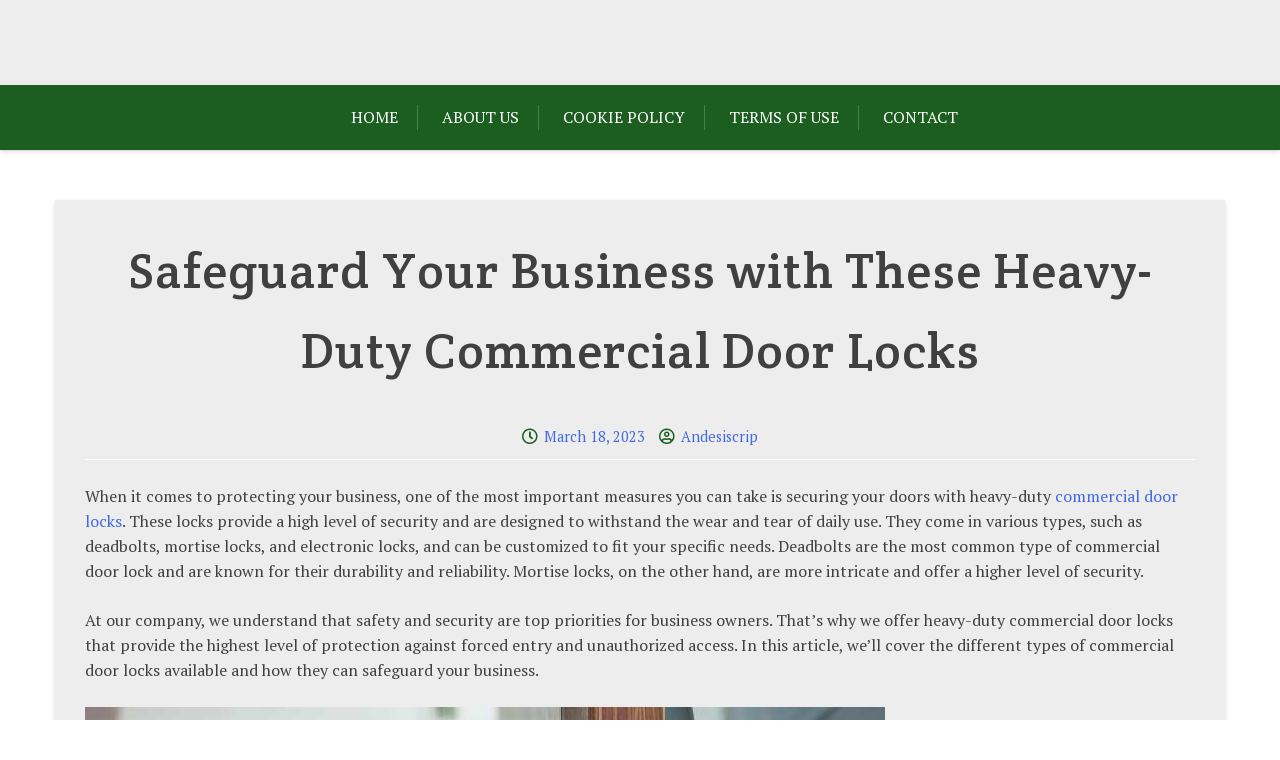

--- FILE ---
content_type: text/html; charset=UTF-8
request_url: https://cmsmd.org/safeguard-your-business-with-these-heavy-duty-commercial-door-locks/
body_size: 9580
content:
<!doctype html>
<html dir="ltr" lang="en-US" prefix="og: https://ogp.me/ns#">

<head>
	<meta charset="UTF-8">
	<meta name="viewport" content="width=device-width, initial-scale=1">
	<link rel="profile" href="https://gmpg.org/xfn/11">

	<title>Safeguard Your Business with These Heavy-Duty Commercial Door Locks | Cmsmd</title>

		<!-- All in One SEO 4.9.3 - aioseo.com -->
	<meta name="robots" content="max-image-preview:large" />
	<meta name="author" content="Andesiscrip"/>
	<link rel="canonical" href="https://cmsmd.org/safeguard-your-business-with-these-heavy-duty-commercial-door-locks/" />
	<meta name="generator" content="All in One SEO (AIOSEO) 4.9.3" />
		<meta property="og:locale" content="en_US" />
		<meta property="og:site_name" content="Cmsmd - Good Food, Good Life" />
		<meta property="og:type" content="article" />
		<meta property="og:title" content="Safeguard Your Business with These Heavy-Duty Commercial Door Locks | Cmsmd" />
		<meta property="og:url" content="https://cmsmd.org/safeguard-your-business-with-these-heavy-duty-commercial-door-locks/" />
		<meta property="article:published_time" content="2023-03-18T08:38:48+00:00" />
		<meta property="article:modified_time" content="2023-03-18T08:38:51+00:00" />
		<meta name="twitter:card" content="summary" />
		<meta name="twitter:title" content="Safeguard Your Business with These Heavy-Duty Commercial Door Locks | Cmsmd" />
		<script type="application/ld+json" class="aioseo-schema">
			{"@context":"https:\/\/schema.org","@graph":[{"@type":"Article","@id":"https:\/\/cmsmd.org\/safeguard-your-business-with-these-heavy-duty-commercial-door-locks\/#article","name":"Safeguard Your Business with These Heavy-Duty Commercial Door Locks | Cmsmd","headline":"Safeguard Your Business with These Heavy-Duty Commercial Door Locks","author":{"@id":"https:\/\/cmsmd.org\/author\/andesiscrip\/#author"},"publisher":{"@id":"https:\/\/cmsmd.org\/#organization"},"image":{"@type":"ImageObject","url":1865},"datePublished":"2023-03-18T08:38:48+00:00","dateModified":"2023-03-18T08:38:51+00:00","inLanguage":"en-US","mainEntityOfPage":{"@id":"https:\/\/cmsmd.org\/safeguard-your-business-with-these-heavy-duty-commercial-door-locks\/#webpage"},"isPartOf":{"@id":"https:\/\/cmsmd.org\/safeguard-your-business-with-these-heavy-duty-commercial-door-locks\/#webpage"},"articleSection":"Business"},{"@type":"BreadcrumbList","@id":"https:\/\/cmsmd.org\/safeguard-your-business-with-these-heavy-duty-commercial-door-locks\/#breadcrumblist","itemListElement":[{"@type":"ListItem","@id":"https:\/\/cmsmd.org#listItem","position":1,"name":"Home","item":"https:\/\/cmsmd.org","nextItem":{"@type":"ListItem","@id":"https:\/\/cmsmd.org\/category\/business\/#listItem","name":"Business"}},{"@type":"ListItem","@id":"https:\/\/cmsmd.org\/category\/business\/#listItem","position":2,"name":"Business","item":"https:\/\/cmsmd.org\/category\/business\/","nextItem":{"@type":"ListItem","@id":"https:\/\/cmsmd.org\/safeguard-your-business-with-these-heavy-duty-commercial-door-locks\/#listItem","name":"Safeguard Your Business with These Heavy-Duty Commercial Door Locks"},"previousItem":{"@type":"ListItem","@id":"https:\/\/cmsmd.org#listItem","name":"Home"}},{"@type":"ListItem","@id":"https:\/\/cmsmd.org\/safeguard-your-business-with-these-heavy-duty-commercial-door-locks\/#listItem","position":3,"name":"Safeguard Your Business with These Heavy-Duty Commercial Door Locks","previousItem":{"@type":"ListItem","@id":"https:\/\/cmsmd.org\/category\/business\/#listItem","name":"Business"}}]},{"@type":"Organization","@id":"https:\/\/cmsmd.org\/#organization","name":"Cmsmd","description":"Good Food, Good Life","url":"https:\/\/cmsmd.org\/","logo":{"@type":"ImageObject","url":1524,"@id":"https:\/\/cmsmd.org\/safeguard-your-business-with-these-heavy-duty-commercial-door-locks\/#organizationLogo"},"image":{"@id":"https:\/\/cmsmd.org\/safeguard-your-business-with-these-heavy-duty-commercial-door-locks\/#organizationLogo"}},{"@type":"Person","@id":"https:\/\/cmsmd.org\/author\/andesiscrip\/#author","url":"https:\/\/cmsmd.org\/author\/andesiscrip\/","name":"Andesiscrip","image":{"@type":"ImageObject","@id":"https:\/\/cmsmd.org\/safeguard-your-business-with-these-heavy-duty-commercial-door-locks\/#authorImage","url":"https:\/\/secure.gravatar.com\/avatar\/7f0ab2c30e0a2d37cadd1bcb540108d5?s=96&d=mm&r=g","width":96,"height":96,"caption":"Andesiscrip"}},{"@type":"WebPage","@id":"https:\/\/cmsmd.org\/safeguard-your-business-with-these-heavy-duty-commercial-door-locks\/#webpage","url":"https:\/\/cmsmd.org\/safeguard-your-business-with-these-heavy-duty-commercial-door-locks\/","name":"Safeguard Your Business with These Heavy-Duty Commercial Door Locks | Cmsmd","inLanguage":"en-US","isPartOf":{"@id":"https:\/\/cmsmd.org\/#website"},"breadcrumb":{"@id":"https:\/\/cmsmd.org\/safeguard-your-business-with-these-heavy-duty-commercial-door-locks\/#breadcrumblist"},"author":{"@id":"https:\/\/cmsmd.org\/author\/andesiscrip\/#author"},"creator":{"@id":"https:\/\/cmsmd.org\/author\/andesiscrip\/#author"},"image":{"@type":"ImageObject","url":1865,"@id":"https:\/\/cmsmd.org\/safeguard-your-business-with-these-heavy-duty-commercial-door-locks\/#mainImage"},"primaryImageOfPage":{"@id":"https:\/\/cmsmd.org\/safeguard-your-business-with-these-heavy-duty-commercial-door-locks\/#mainImage"},"datePublished":"2023-03-18T08:38:48+00:00","dateModified":"2023-03-18T08:38:51+00:00"},{"@type":"WebSite","@id":"https:\/\/cmsmd.org\/#website","url":"https:\/\/cmsmd.org\/","name":"Cmsmd","description":"Good Food, Good Life","inLanguage":"en-US","publisher":{"@id":"https:\/\/cmsmd.org\/#organization"}}]}
		</script>
		<!-- All in One SEO -->

<link rel='dns-prefetch' href='//fonts.googleapis.com' />
<link rel="alternate" type="application/rss+xml" title="Cmsmd &raquo; Feed" href="https://cmsmd.org/feed/" />
<link rel="alternate" type="application/rss+xml" title="Cmsmd &raquo; Comments Feed" href="https://cmsmd.org/comments/feed/" />
<link rel="alternate" type="application/rss+xml" title="Cmsmd &raquo; Safeguard Your Business with These Heavy-Duty Commercial Door Locks Comments Feed" href="https://cmsmd.org/safeguard-your-business-with-these-heavy-duty-commercial-door-locks/feed/" />
<script type="text/javascript">
/* <![CDATA[ */
window._wpemojiSettings = {"baseUrl":"https:\/\/s.w.org\/images\/core\/emoji\/14.0.0\/72x72\/","ext":".png","svgUrl":"https:\/\/s.w.org\/images\/core\/emoji\/14.0.0\/svg\/","svgExt":".svg","source":{"concatemoji":"https:\/\/cmsmd.org\/wp-includes\/js\/wp-emoji-release.min.js?ver=6.4.7"}};
/*! This file is auto-generated */
!function(i,n){var o,s,e;function c(e){try{var t={supportTests:e,timestamp:(new Date).valueOf()};sessionStorage.setItem(o,JSON.stringify(t))}catch(e){}}function p(e,t,n){e.clearRect(0,0,e.canvas.width,e.canvas.height),e.fillText(t,0,0);var t=new Uint32Array(e.getImageData(0,0,e.canvas.width,e.canvas.height).data),r=(e.clearRect(0,0,e.canvas.width,e.canvas.height),e.fillText(n,0,0),new Uint32Array(e.getImageData(0,0,e.canvas.width,e.canvas.height).data));return t.every(function(e,t){return e===r[t]})}function u(e,t,n){switch(t){case"flag":return n(e,"\ud83c\udff3\ufe0f\u200d\u26a7\ufe0f","\ud83c\udff3\ufe0f\u200b\u26a7\ufe0f")?!1:!n(e,"\ud83c\uddfa\ud83c\uddf3","\ud83c\uddfa\u200b\ud83c\uddf3")&&!n(e,"\ud83c\udff4\udb40\udc67\udb40\udc62\udb40\udc65\udb40\udc6e\udb40\udc67\udb40\udc7f","\ud83c\udff4\u200b\udb40\udc67\u200b\udb40\udc62\u200b\udb40\udc65\u200b\udb40\udc6e\u200b\udb40\udc67\u200b\udb40\udc7f");case"emoji":return!n(e,"\ud83e\udef1\ud83c\udffb\u200d\ud83e\udef2\ud83c\udfff","\ud83e\udef1\ud83c\udffb\u200b\ud83e\udef2\ud83c\udfff")}return!1}function f(e,t,n){var r="undefined"!=typeof WorkerGlobalScope&&self instanceof WorkerGlobalScope?new OffscreenCanvas(300,150):i.createElement("canvas"),a=r.getContext("2d",{willReadFrequently:!0}),o=(a.textBaseline="top",a.font="600 32px Arial",{});return e.forEach(function(e){o[e]=t(a,e,n)}),o}function t(e){var t=i.createElement("script");t.src=e,t.defer=!0,i.head.appendChild(t)}"undefined"!=typeof Promise&&(o="wpEmojiSettingsSupports",s=["flag","emoji"],n.supports={everything:!0,everythingExceptFlag:!0},e=new Promise(function(e){i.addEventListener("DOMContentLoaded",e,{once:!0})}),new Promise(function(t){var n=function(){try{var e=JSON.parse(sessionStorage.getItem(o));if("object"==typeof e&&"number"==typeof e.timestamp&&(new Date).valueOf()<e.timestamp+604800&&"object"==typeof e.supportTests)return e.supportTests}catch(e){}return null}();if(!n){if("undefined"!=typeof Worker&&"undefined"!=typeof OffscreenCanvas&&"undefined"!=typeof URL&&URL.createObjectURL&&"undefined"!=typeof Blob)try{var e="postMessage("+f.toString()+"("+[JSON.stringify(s),u.toString(),p.toString()].join(",")+"));",r=new Blob([e],{type:"text/javascript"}),a=new Worker(URL.createObjectURL(r),{name:"wpTestEmojiSupports"});return void(a.onmessage=function(e){c(n=e.data),a.terminate(),t(n)})}catch(e){}c(n=f(s,u,p))}t(n)}).then(function(e){for(var t in e)n.supports[t]=e[t],n.supports.everything=n.supports.everything&&n.supports[t],"flag"!==t&&(n.supports.everythingExceptFlag=n.supports.everythingExceptFlag&&n.supports[t]);n.supports.everythingExceptFlag=n.supports.everythingExceptFlag&&!n.supports.flag,n.DOMReady=!1,n.readyCallback=function(){n.DOMReady=!0}}).then(function(){return e}).then(function(){var e;n.supports.everything||(n.readyCallback(),(e=n.source||{}).concatemoji?t(e.concatemoji):e.wpemoji&&e.twemoji&&(t(e.twemoji),t(e.wpemoji)))}))}((window,document),window._wpemojiSettings);
/* ]]> */
</script>
<style id='wp-emoji-styles-inline-css' type='text/css'>

	img.wp-smiley, img.emoji {
		display: inline !important;
		border: none !important;
		box-shadow: none !important;
		height: 1em !important;
		width: 1em !important;
		margin: 0 0.07em !important;
		vertical-align: -0.1em !important;
		background: none !important;
		padding: 0 !important;
	}
</style>
<link rel='stylesheet' id='wp-block-library-css' href='https://cmsmd.org/wp-includes/css/dist/block-library/style.min.css?ver=6.4.7' type='text/css' media='all' />
<style id='wp-block-library-theme-inline-css' type='text/css'>
.wp-block-audio figcaption{color:#555;font-size:13px;text-align:center}.is-dark-theme .wp-block-audio figcaption{color:hsla(0,0%,100%,.65)}.wp-block-audio{margin:0 0 1em}.wp-block-code{border:1px solid #ccc;border-radius:4px;font-family:Menlo,Consolas,monaco,monospace;padding:.8em 1em}.wp-block-embed figcaption{color:#555;font-size:13px;text-align:center}.is-dark-theme .wp-block-embed figcaption{color:hsla(0,0%,100%,.65)}.wp-block-embed{margin:0 0 1em}.blocks-gallery-caption{color:#555;font-size:13px;text-align:center}.is-dark-theme .blocks-gallery-caption{color:hsla(0,0%,100%,.65)}.wp-block-image figcaption{color:#555;font-size:13px;text-align:center}.is-dark-theme .wp-block-image figcaption{color:hsla(0,0%,100%,.65)}.wp-block-image{margin:0 0 1em}.wp-block-pullquote{border-bottom:4px solid;border-top:4px solid;color:currentColor;margin-bottom:1.75em}.wp-block-pullquote cite,.wp-block-pullquote footer,.wp-block-pullquote__citation{color:currentColor;font-size:.8125em;font-style:normal;text-transform:uppercase}.wp-block-quote{border-left:.25em solid;margin:0 0 1.75em;padding-left:1em}.wp-block-quote cite,.wp-block-quote footer{color:currentColor;font-size:.8125em;font-style:normal;position:relative}.wp-block-quote.has-text-align-right{border-left:none;border-right:.25em solid;padding-left:0;padding-right:1em}.wp-block-quote.has-text-align-center{border:none;padding-left:0}.wp-block-quote.is-large,.wp-block-quote.is-style-large,.wp-block-quote.is-style-plain{border:none}.wp-block-search .wp-block-search__label{font-weight:700}.wp-block-search__button{border:1px solid #ccc;padding:.375em .625em}:where(.wp-block-group.has-background){padding:1.25em 2.375em}.wp-block-separator.has-css-opacity{opacity:.4}.wp-block-separator{border:none;border-bottom:2px solid;margin-left:auto;margin-right:auto}.wp-block-separator.has-alpha-channel-opacity{opacity:1}.wp-block-separator:not(.is-style-wide):not(.is-style-dots){width:100px}.wp-block-separator.has-background:not(.is-style-dots){border-bottom:none;height:1px}.wp-block-separator.has-background:not(.is-style-wide):not(.is-style-dots){height:2px}.wp-block-table{margin:0 0 1em}.wp-block-table td,.wp-block-table th{word-break:normal}.wp-block-table figcaption{color:#555;font-size:13px;text-align:center}.is-dark-theme .wp-block-table figcaption{color:hsla(0,0%,100%,.65)}.wp-block-video figcaption{color:#555;font-size:13px;text-align:center}.is-dark-theme .wp-block-video figcaption{color:hsla(0,0%,100%,.65)}.wp-block-video{margin:0 0 1em}.wp-block-template-part.has-background{margin-bottom:0;margin-top:0;padding:1.25em 2.375em}
</style>
<link rel='stylesheet' id='aioseo/css/src/vue/standalone/blocks/table-of-contents/global.scss-css' href='https://cmsmd.org/wp-content/plugins/all-in-one-seo-pack/dist/Lite/assets/css/table-of-contents/global.e90f6d47.css?ver=4.9.3' type='text/css' media='all' />
<link rel='stylesheet' id='xblog-gb-block-css' href='https://cmsmd.org/wp-content/themes/x-blog/assets/css/admin-block.css?ver=1.0' type='text/css' media='all' />
<link rel='stylesheet' id='xblog-admin-google-font-css' href='https://fonts.googleapis.com/css?family=PT+Serif%3A400%2C400i%2C700%2C700i%7CCrete+Round%3A400%2C400i&#038;subset=latin%2Clatin-ext' type='text/css' media='all' />
<style id='classic-theme-styles-inline-css' type='text/css'>
/*! This file is auto-generated */
.wp-block-button__link{color:#fff;background-color:#32373c;border-radius:9999px;box-shadow:none;text-decoration:none;padding:calc(.667em + 2px) calc(1.333em + 2px);font-size:1.125em}.wp-block-file__button{background:#32373c;color:#fff;text-decoration:none}
</style>
<style id='global-styles-inline-css' type='text/css'>
body{--wp--preset--color--black: #000000;--wp--preset--color--cyan-bluish-gray: #abb8c3;--wp--preset--color--white: #ffffff;--wp--preset--color--pale-pink: #f78da7;--wp--preset--color--vivid-red: #cf2e2e;--wp--preset--color--luminous-vivid-orange: #ff6900;--wp--preset--color--luminous-vivid-amber: #fcb900;--wp--preset--color--light-green-cyan: #7bdcb5;--wp--preset--color--vivid-green-cyan: #00d084;--wp--preset--color--pale-cyan-blue: #8ed1fc;--wp--preset--color--vivid-cyan-blue: #0693e3;--wp--preset--color--vivid-purple: #9b51e0;--wp--preset--gradient--vivid-cyan-blue-to-vivid-purple: linear-gradient(135deg,rgba(6,147,227,1) 0%,rgb(155,81,224) 100%);--wp--preset--gradient--light-green-cyan-to-vivid-green-cyan: linear-gradient(135deg,rgb(122,220,180) 0%,rgb(0,208,130) 100%);--wp--preset--gradient--luminous-vivid-amber-to-luminous-vivid-orange: linear-gradient(135deg,rgba(252,185,0,1) 0%,rgba(255,105,0,1) 100%);--wp--preset--gradient--luminous-vivid-orange-to-vivid-red: linear-gradient(135deg,rgba(255,105,0,1) 0%,rgb(207,46,46) 100%);--wp--preset--gradient--very-light-gray-to-cyan-bluish-gray: linear-gradient(135deg,rgb(238,238,238) 0%,rgb(169,184,195) 100%);--wp--preset--gradient--cool-to-warm-spectrum: linear-gradient(135deg,rgb(74,234,220) 0%,rgb(151,120,209) 20%,rgb(207,42,186) 40%,rgb(238,44,130) 60%,rgb(251,105,98) 80%,rgb(254,248,76) 100%);--wp--preset--gradient--blush-light-purple: linear-gradient(135deg,rgb(255,206,236) 0%,rgb(152,150,240) 100%);--wp--preset--gradient--blush-bordeaux: linear-gradient(135deg,rgb(254,205,165) 0%,rgb(254,45,45) 50%,rgb(107,0,62) 100%);--wp--preset--gradient--luminous-dusk: linear-gradient(135deg,rgb(255,203,112) 0%,rgb(199,81,192) 50%,rgb(65,88,208) 100%);--wp--preset--gradient--pale-ocean: linear-gradient(135deg,rgb(255,245,203) 0%,rgb(182,227,212) 50%,rgb(51,167,181) 100%);--wp--preset--gradient--electric-grass: linear-gradient(135deg,rgb(202,248,128) 0%,rgb(113,206,126) 100%);--wp--preset--gradient--midnight: linear-gradient(135deg,rgb(2,3,129) 0%,rgb(40,116,252) 100%);--wp--preset--font-size--small: 13px;--wp--preset--font-size--medium: 20px;--wp--preset--font-size--large: 36px;--wp--preset--font-size--x-large: 42px;--wp--preset--spacing--20: 0.44rem;--wp--preset--spacing--30: 0.67rem;--wp--preset--spacing--40: 1rem;--wp--preset--spacing--50: 1.5rem;--wp--preset--spacing--60: 2.25rem;--wp--preset--spacing--70: 3.38rem;--wp--preset--spacing--80: 5.06rem;--wp--preset--shadow--natural: 6px 6px 9px rgba(0, 0, 0, 0.2);--wp--preset--shadow--deep: 12px 12px 50px rgba(0, 0, 0, 0.4);--wp--preset--shadow--sharp: 6px 6px 0px rgba(0, 0, 0, 0.2);--wp--preset--shadow--outlined: 6px 6px 0px -3px rgba(255, 255, 255, 1), 6px 6px rgba(0, 0, 0, 1);--wp--preset--shadow--crisp: 6px 6px 0px rgba(0, 0, 0, 1);}:where(.is-layout-flex){gap: 0.5em;}:where(.is-layout-grid){gap: 0.5em;}body .is-layout-flow > .alignleft{float: left;margin-inline-start: 0;margin-inline-end: 2em;}body .is-layout-flow > .alignright{float: right;margin-inline-start: 2em;margin-inline-end: 0;}body .is-layout-flow > .aligncenter{margin-left: auto !important;margin-right: auto !important;}body .is-layout-constrained > .alignleft{float: left;margin-inline-start: 0;margin-inline-end: 2em;}body .is-layout-constrained > .alignright{float: right;margin-inline-start: 2em;margin-inline-end: 0;}body .is-layout-constrained > .aligncenter{margin-left: auto !important;margin-right: auto !important;}body .is-layout-constrained > :where(:not(.alignleft):not(.alignright):not(.alignfull)){max-width: var(--wp--style--global--content-size);margin-left: auto !important;margin-right: auto !important;}body .is-layout-constrained > .alignwide{max-width: var(--wp--style--global--wide-size);}body .is-layout-flex{display: flex;}body .is-layout-flex{flex-wrap: wrap;align-items: center;}body .is-layout-flex > *{margin: 0;}body .is-layout-grid{display: grid;}body .is-layout-grid > *{margin: 0;}:where(.wp-block-columns.is-layout-flex){gap: 2em;}:where(.wp-block-columns.is-layout-grid){gap: 2em;}:where(.wp-block-post-template.is-layout-flex){gap: 1.25em;}:where(.wp-block-post-template.is-layout-grid){gap: 1.25em;}.has-black-color{color: var(--wp--preset--color--black) !important;}.has-cyan-bluish-gray-color{color: var(--wp--preset--color--cyan-bluish-gray) !important;}.has-white-color{color: var(--wp--preset--color--white) !important;}.has-pale-pink-color{color: var(--wp--preset--color--pale-pink) !important;}.has-vivid-red-color{color: var(--wp--preset--color--vivid-red) !important;}.has-luminous-vivid-orange-color{color: var(--wp--preset--color--luminous-vivid-orange) !important;}.has-luminous-vivid-amber-color{color: var(--wp--preset--color--luminous-vivid-amber) !important;}.has-light-green-cyan-color{color: var(--wp--preset--color--light-green-cyan) !important;}.has-vivid-green-cyan-color{color: var(--wp--preset--color--vivid-green-cyan) !important;}.has-pale-cyan-blue-color{color: var(--wp--preset--color--pale-cyan-blue) !important;}.has-vivid-cyan-blue-color{color: var(--wp--preset--color--vivid-cyan-blue) !important;}.has-vivid-purple-color{color: var(--wp--preset--color--vivid-purple) !important;}.has-black-background-color{background-color: var(--wp--preset--color--black) !important;}.has-cyan-bluish-gray-background-color{background-color: var(--wp--preset--color--cyan-bluish-gray) !important;}.has-white-background-color{background-color: var(--wp--preset--color--white) !important;}.has-pale-pink-background-color{background-color: var(--wp--preset--color--pale-pink) !important;}.has-vivid-red-background-color{background-color: var(--wp--preset--color--vivid-red) !important;}.has-luminous-vivid-orange-background-color{background-color: var(--wp--preset--color--luminous-vivid-orange) !important;}.has-luminous-vivid-amber-background-color{background-color: var(--wp--preset--color--luminous-vivid-amber) !important;}.has-light-green-cyan-background-color{background-color: var(--wp--preset--color--light-green-cyan) !important;}.has-vivid-green-cyan-background-color{background-color: var(--wp--preset--color--vivid-green-cyan) !important;}.has-pale-cyan-blue-background-color{background-color: var(--wp--preset--color--pale-cyan-blue) !important;}.has-vivid-cyan-blue-background-color{background-color: var(--wp--preset--color--vivid-cyan-blue) !important;}.has-vivid-purple-background-color{background-color: var(--wp--preset--color--vivid-purple) !important;}.has-black-border-color{border-color: var(--wp--preset--color--black) !important;}.has-cyan-bluish-gray-border-color{border-color: var(--wp--preset--color--cyan-bluish-gray) !important;}.has-white-border-color{border-color: var(--wp--preset--color--white) !important;}.has-pale-pink-border-color{border-color: var(--wp--preset--color--pale-pink) !important;}.has-vivid-red-border-color{border-color: var(--wp--preset--color--vivid-red) !important;}.has-luminous-vivid-orange-border-color{border-color: var(--wp--preset--color--luminous-vivid-orange) !important;}.has-luminous-vivid-amber-border-color{border-color: var(--wp--preset--color--luminous-vivid-amber) !important;}.has-light-green-cyan-border-color{border-color: var(--wp--preset--color--light-green-cyan) !important;}.has-vivid-green-cyan-border-color{border-color: var(--wp--preset--color--vivid-green-cyan) !important;}.has-pale-cyan-blue-border-color{border-color: var(--wp--preset--color--pale-cyan-blue) !important;}.has-vivid-cyan-blue-border-color{border-color: var(--wp--preset--color--vivid-cyan-blue) !important;}.has-vivid-purple-border-color{border-color: var(--wp--preset--color--vivid-purple) !important;}.has-vivid-cyan-blue-to-vivid-purple-gradient-background{background: var(--wp--preset--gradient--vivid-cyan-blue-to-vivid-purple) !important;}.has-light-green-cyan-to-vivid-green-cyan-gradient-background{background: var(--wp--preset--gradient--light-green-cyan-to-vivid-green-cyan) !important;}.has-luminous-vivid-amber-to-luminous-vivid-orange-gradient-background{background: var(--wp--preset--gradient--luminous-vivid-amber-to-luminous-vivid-orange) !important;}.has-luminous-vivid-orange-to-vivid-red-gradient-background{background: var(--wp--preset--gradient--luminous-vivid-orange-to-vivid-red) !important;}.has-very-light-gray-to-cyan-bluish-gray-gradient-background{background: var(--wp--preset--gradient--very-light-gray-to-cyan-bluish-gray) !important;}.has-cool-to-warm-spectrum-gradient-background{background: var(--wp--preset--gradient--cool-to-warm-spectrum) !important;}.has-blush-light-purple-gradient-background{background: var(--wp--preset--gradient--blush-light-purple) !important;}.has-blush-bordeaux-gradient-background{background: var(--wp--preset--gradient--blush-bordeaux) !important;}.has-luminous-dusk-gradient-background{background: var(--wp--preset--gradient--luminous-dusk) !important;}.has-pale-ocean-gradient-background{background: var(--wp--preset--gradient--pale-ocean) !important;}.has-electric-grass-gradient-background{background: var(--wp--preset--gradient--electric-grass) !important;}.has-midnight-gradient-background{background: var(--wp--preset--gradient--midnight) !important;}.has-small-font-size{font-size: var(--wp--preset--font-size--small) !important;}.has-medium-font-size{font-size: var(--wp--preset--font-size--medium) !important;}.has-large-font-size{font-size: var(--wp--preset--font-size--large) !important;}.has-x-large-font-size{font-size: var(--wp--preset--font-size--x-large) !important;}
.wp-block-navigation a:where(:not(.wp-element-button)){color: inherit;}
:where(.wp-block-post-template.is-layout-flex){gap: 1.25em;}:where(.wp-block-post-template.is-layout-grid){gap: 1.25em;}
:where(.wp-block-columns.is-layout-flex){gap: 2em;}:where(.wp-block-columns.is-layout-grid){gap: 2em;}
.wp-block-pullquote{font-size: 1.5em;line-height: 1.6;}
</style>
<link rel='stylesheet' id='xblog-google-font-css' href='https://fonts.googleapis.com/css?family=PT+Serif%3A400%2C400i%2C700%2C700i%7CCrete+Round%3A400%2C400i&#038;subset=latin%2Clatin-ext' type='text/css' media='all' />
<link rel='stylesheet' id='font-awesome-five-all-css' href='https://cmsmd.org/wp-content/themes/x-blog/assets/css/all.css?ver=5.13.0' type='text/css' media='all' />
<link rel='stylesheet' id='slicknav-css' href='https://cmsmd.org/wp-content/themes/x-blog/assets/css/slicknav.css?ver=1' type='text/css' media='all' />
<link rel='stylesheet' id='block-style-css' href='https://cmsmd.org/wp-content/themes/x-blog/assets/css/block.css?ver=1.3.31' type='text/css' media='all' />
<link rel='stylesheet' id='xblog-style-css' href='https://cmsmd.org/wp-content/themes/x-blog/style.css?ver=6.4.7' type='text/css' media='all' />
<link rel='stylesheet' id='xblog-responsive-css' href='https://cmsmd.org/wp-content/themes/x-blog/assets/css/responsive.css?ver=1.3.31' type='text/css' media='all' />
<link rel='stylesheet' id='x-blog-custom-style-css' href='https://cmsmd.org/wp-content/themes/x-blog/assets/css/custom_script.css?ver=6.4.7' type='text/css' media='all' />
<style id='x-blog-custom-style-inline-css' type='text/css'>
.site-title,
			.site-description {
				position: absolute;
				clip: rect(1px, 1px, 1px, 1px);
			}#content .content-area {
                    width: 100% !important;
                    margin: 0 !important;
                }.site-header, .hentry, .comments-area, .site-main section, .site-main .post-navigation, .site-main .posts-navigation, .paging-navigation, .widget, .page-header{
                    background: #ededed;
                }
</style>
<script type="text/javascript" src="https://cmsmd.org/wp-includes/js/jquery/jquery.min.js?ver=3.7.1" id="jquery-core-js"></script>
<script type="text/javascript" src="https://cmsmd.org/wp-includes/js/jquery/jquery-migrate.min.js?ver=3.4.1" id="jquery-migrate-js"></script>
<script type="text/javascript" src="https://cmsmd.org/wp-content/themes/x-blog/assets/js/modernizr.js?ver=6.4.7" id="modernizr-js"></script>
<link rel="https://api.w.org/" href="https://cmsmd.org/wp-json/" /><link rel="alternate" type="application/json" href="https://cmsmd.org/wp-json/wp/v2/posts/1862" /><link rel="EditURI" type="application/rsd+xml" title="RSD" href="https://cmsmd.org/xmlrpc.php?rsd" />
<meta name="generator" content="WordPress 6.4.7" />
<link rel='shortlink' href='https://cmsmd.org/?p=1862' />
<link rel="alternate" type="application/json+oembed" href="https://cmsmd.org/wp-json/oembed/1.0/embed?url=https%3A%2F%2Fcmsmd.org%2Fsafeguard-your-business-with-these-heavy-duty-commercial-door-locks%2F" />
<link rel="alternate" type="text/xml+oembed" href="https://cmsmd.org/wp-json/oembed/1.0/embed?url=https%3A%2F%2Fcmsmd.org%2Fsafeguard-your-business-with-these-heavy-duty-commercial-door-locks%2F&#038;format=xml" />
<link rel="pingback" href="https://cmsmd.org/xmlrpc.php">		<style type="text/css" id="wp-custom-css">
			.pretty-pinterest-image{
	background-color: #FFFFFF;
    box-shadow: 0 1px 2px rgba(34, 25, 25, 0.4);
    font-size: 11px;
    text-align: center;
    margin: 0px;
    max-width: 100%;
    width: 300px !important;
}		</style>
		</head>

<body data-rsssl=1 class="post-template-default single single-post postid-1862 single-format-standard wp-custom-logo wp-embed-responsive theme-green title-center">
		<div id="page" class="site x-blog">
		<a class="skip-link screen-reader-text" href="#content">Skip to content</a>

		<header id="masthead" class="site-header ">
								<div class="baby-container site-branding logo-center">
			<a href="https://cmsmd.org/" class="custom-logo-link" rel="home"></a>		</div><!-- .site-branding -->
					<div class="menu-bar text-center">
		<div class="baby-container menu-inner">

			<nav id="site-navigation" class="main-navigation">
				<div class="menu-custom-menu-container"><ul id="baby-menu" class="baby-menu"><li id="menu-item-1095" class="menu-item menu-item-type-custom menu-item-object-custom menu-item-home menu-item-1095"><a href="https://cmsmd.org/">Home</a></li>
<li id="menu-item-1522" class="menu-item menu-item-type-post_type menu-item-object-page menu-item-1522"><a href="https://cmsmd.org/about-us/">About Us</a></li>
<li id="menu-item-1519" class="menu-item menu-item-type-post_type menu-item-object-page menu-item-1519"><a href="https://cmsmd.org/cookie-policy/">Cookie Policy</a></li>
<li id="menu-item-1520" class="menu-item menu-item-type-post_type menu-item-object-page menu-item-1520"><a href="https://cmsmd.org/terms-of-use/">Terms of Use</a></li>
<li id="menu-item-1521" class="menu-item menu-item-type-post_type menu-item-object-page menu-item-1521"><a href="https://cmsmd.org/contact/">Contact</a></li>
</ul></div>			</nav><!-- #site-navigation -->
			
		</div>
	</div>





		</header><!-- #masthead -->

		
		<div id="content" class="baby-container site-content ">
			<div class="content-row">
	<div id="primary" class="content-area">
		<main id="main" class="site-main">

		
<article id="post-1862" class="post-1862 post type-post status-publish format-standard has-post-thumbnail hentry category-business">
	<header class="entry-header">
		<h1 class="entry-title">Safeguard Your Business with These Heavy-Duty Commercial Door Locks</h1>		<div class="entry-meta">
			<span class="posted-on"><i class="far fa-clock"></i> <a href="https://cmsmd.org/safeguard-your-business-with-these-heavy-duty-commercial-door-locks/" rel="bookmark"><time class="entry-date published" datetime="2023-03-18T08:38:48+00:00">March 18, 2023</time><time class="updated" datetime="2023-03-18T08:38:51+00:00">March 18, 2023</time></a></span><span class="byline"> <i class="far fa-user-circle"></i> <span class="author vcard"><a class="url fn n" href="https://cmsmd.org/author/andesiscrip/">Andesiscrip</a></span></span>		</div><!-- .entry-meta -->
			</header><!-- .entry-header -->
            <div class="baby-feature-image"> 
                    </div>
    
	<div class="entry-content">
		
<p>When it comes to protecting your business, one of the most important measures you can take is securing your doors with heavy-duty <a href="https://bqtsolutions.com/product-category/locks/" title="">commercial door locks</a>. These locks provide a high level of security and are designed to withstand the wear and tear of daily use. They come in various types, such as deadbolts, mortise locks, and electronic locks, and can be customized to fit your specific needs. Deadbolts are the most common type of commercial door lock and are known for their durability and reliability. Mortise locks, on the other hand, are more intricate and offer a higher level of security. </p>



<p>At our company, we understand that safety and security are top priorities for business owners. That&#8217;s why we offer heavy-duty commercial door locks that provide the highest level of protection against forced entry and unauthorized access. In this article, we&#8217;ll cover the different types of commercial door locks available and how they can safeguard your business.</p>



<figure class="wp-block-image size-full"><img decoding="async" src="https://cmsmd.org/wp-content/uploads/2023/03/image-1.png" alt="" class="wp-image-1863"/></figure>



<p>Deadbolts</p>



<p>Deadbolts are one of the most common types of commercial door locks. They come in three varieties: single-cylinder, double-cylinder, and lockable thumb-turn. Single-cylinder deadbolts use a key on the exterior side of the door and a thumb-turn on the interior side to lock and unlock the door. Double-cylinder deadbolts use a key on both sides of the door, making them more secure but also potentially hazardous in case of emergency. Lockable thumb-turn deadbolts have a keyhole on the exterior side and a thumb-turn on the interior side that can be locked or unlocked with a key.</p>



<p>Mortise Locks</p>



<p>Mortise locks are another type of heavy-duty commercial door lock. They consist of a lock body that is installed inside the door and a handle set that is installed on the outside. Mortise locks are more secure than deadbolts because they have multiple locking points that engage when the key is turned. They also offer greater flexibility in terms of customization, as they can be configured with different lever styles, finishes, and functions.</p>



<p>Smart Locks</p>



<p>Smart locks are a newer type of commercial door lock that offer advanced security features such as remote access, keyless entry, and activity logs. They use Bluetooth or Wi-Fi connectivity to communicate with a smartphone or other device, allowing business owners to monitor and control access to their premises from anywhere. Some smart locks also integrate with other security systems such as cameras and alarms, providing a comprehensive solution for business security.</p>



<p>Keyless Entry Systems</p>



<p>Keyless entry systems are another option for businesses looking to enhance their security. These systems use keypads, card readers, or biometric scanners to authenticate users and grant access to the building. They eliminate the need for physical keys, which can be lost, stolen, or duplicated, and provide an audit trail of who entered and exited the building and when.</p>



<p>High-Security Locks</p>



<p>For businesses that require the highest level of security, high-security locks offer unparalleled protection against forced entry and picking. These locks feature complex keyways, hardened steel construction, and other anti-tampering mechanisms that make them nearly impossible to compromise. High-security locks are often used in government buildings, financial institutions, and other high-risk environments where security is paramount.</p>



<p>Conclusion</p>



<p>As you can see, there are many options available when it comes to choosing the right commercial door locks for your business. By selecting the appropriate type of lock for your needs, you can ensure that your premises are safeguarded against unauthorized access and theft. At our company, we offer a wide range of heavy-duty commercial door locks to suit any business&#8217;s security requirements. Contact us today to learn more about our products and services.</p>
	</div><!-- .entry-content -->

	<footer class="entry-footer">
		<span class="cat-links"><i class="fas fa-folder-open"></i>Posted in <a href="https://cmsmd.org/category/business/" rel="category tag">Business</a></span>	</footer><!-- .entry-footer -->
</article><!-- #post-1862 -->

	<nav class="navigation post-navigation" aria-label="Posts">
		<h2 class="screen-reader-text">Post navigation</h2>
		<div class="nav-links"><div class="nav-previous"><a href="https://cmsmd.org/maximizing-security-with-high-tech-locksmithing-solutions/" rel="prev">Maximizing Security with High-Tech Locksmithing Solutions.</a></div><div class="nav-next"><a href="https://cmsmd.org/the-importance-of-winterizing-your-boat-how-boat-services-can-help/" rel="next">The Importance of Winterizing Your Boat: How Boat Services Can Help</a></div></div>
	</nav>
<div id="comments" class="comments-area">

		<div id="respond" class="comment-respond">
		<h3 id="reply-title" class="comment-reply-title">Leave a Reply <small><a rel="nofollow" id="cancel-comment-reply-link" href="/safeguard-your-business-with-these-heavy-duty-commercial-door-locks/#respond" style="display:none;">Cancel reply</a></small></h3><form action="https://cmsmd.org/wp-comments-post.php" method="post" id="commentform" class="comment-form" novalidate><p class="comment-notes"><span id="email-notes">Your email address will not be published.</span> <span class="required-field-message">Required fields are marked <span class="required">*</span></span></p><p class="comment-form-comment"><label for="comment">Comment <span class="required">*</span></label> <textarea id="comment" name="comment" cols="45" rows="8" maxlength="65525" required></textarea></p><p class="comment-form-author"><label for="author">Name <span class="required">*</span></label> <input id="author" name="author" type="text" value="" size="30" maxlength="245" autocomplete="name" required /></p>
<p class="comment-form-email"><label for="email">Email <span class="required">*</span></label> <input id="email" name="email" type="email" value="" size="30" maxlength="100" aria-describedby="email-notes" autocomplete="email" required /></p>
<p class="comment-form-url"><label for="url">Website</label> <input id="url" name="url" type="url" value="" size="30" maxlength="200" autocomplete="url" /></p>
<p class="comment-form-cookies-consent"><input id="wp-comment-cookies-consent" name="wp-comment-cookies-consent" type="checkbox" value="yes" /> <label for="wp-comment-cookies-consent">Save my name, email, and website in this browser for the next time I comment.</label></p>
<p class="form-submit"><input name="submit" type="submit" id="submit" class="submit" value="Post Comment" /> <input type='hidden' name='comment_post_ID' value='1862' id='comment_post_ID' />
<input type='hidden' name='comment_parent' id='comment_parent' value='0' />
</p></form>	</div><!-- #respond -->
	
</div><!-- #comments -->

		</main><!-- #main -->
	</div><!-- #primary -->


</div><!-- .content-row -->
</div><!-- #content -->
<footer id="colophon" class="site-footer footer-display">
	<div class="baby-container site-info">
					<p class="footer-copyright">&copy;
				2026				<a href="https://cmsmd.org/">Cmsmd</a>
			</p><!-- .footer-copyright -->
				<a href="https://wordpress.org/">Proudly powered by WordPress</a>
		<span class="sep"> | </span>
		Theme: x-blog by <a href="https://wpthemespace.com/product/x-blog">wpthemespace.com</a>	</div><!-- .site-info -->
</footer><!-- #colophon -->
</div><!-- #page -->

<script type="text/javascript" src="https://cmsmd.org/wp-content/themes/x-blog/assets/js/skip-link-focus-fix.js?ver=1.3.31" id="xblog-skip-link-focus-fix-js"></script>
<script type="text/javascript" src="https://cmsmd.org/wp-content/themes/x-blog/assets/js/jquery.slicknav.js?ver=20151215" id="slicknav-js"></script>
<script type="text/javascript" src="https://cmsmd.org/wp-content/themes/x-blog/assets/js/main.js?ver=1.3.31" id="xblog-main-js"></script>
<script type="text/javascript" src="https://cmsmd.org/wp-includes/js/comment-reply.min.js?ver=6.4.7" id="comment-reply-js" async="async" data-wp-strategy="async"></script>

</body>

</html>